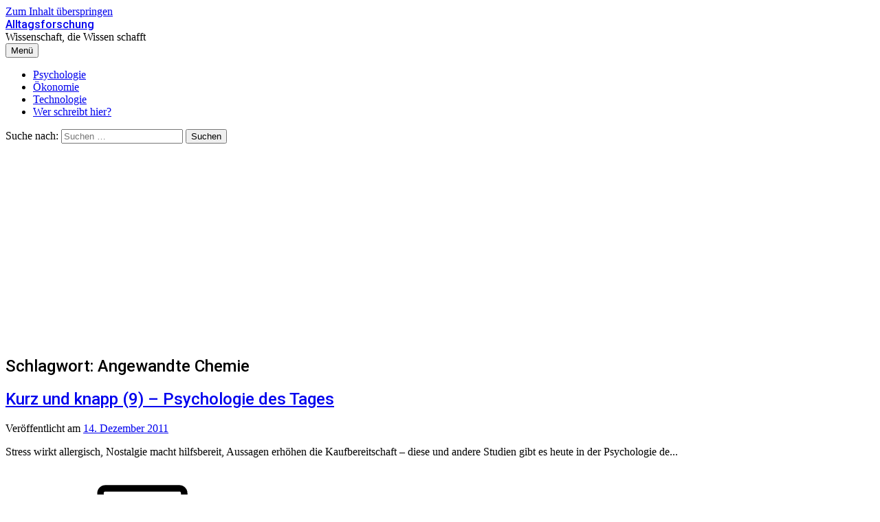

--- FILE ---
content_type: text/html; charset=utf-8
request_url: https://www.google.com/recaptcha/api2/aframe
body_size: 271
content:
<!DOCTYPE HTML><html><head><meta http-equiv="content-type" content="text/html; charset=UTF-8"></head><body><script nonce="IZ50PwFWAJFTf9x6RjCk6g">/** Anti-fraud and anti-abuse applications only. See google.com/recaptcha */ try{var clients={'sodar':'https://pagead2.googlesyndication.com/pagead/sodar?'};window.addEventListener("message",function(a){try{if(a.source===window.parent){var b=JSON.parse(a.data);var c=clients[b['id']];if(c){var d=document.createElement('img');d.src=c+b['params']+'&rc='+(localStorage.getItem("rc::a")?sessionStorage.getItem("rc::b"):"");window.document.body.appendChild(d);sessionStorage.setItem("rc::e",parseInt(sessionStorage.getItem("rc::e")||0)+1);localStorage.setItem("rc::h",'1768959494829');}}}catch(b){}});window.parent.postMessage("_grecaptcha_ready", "*");}catch(b){}</script></body></html>